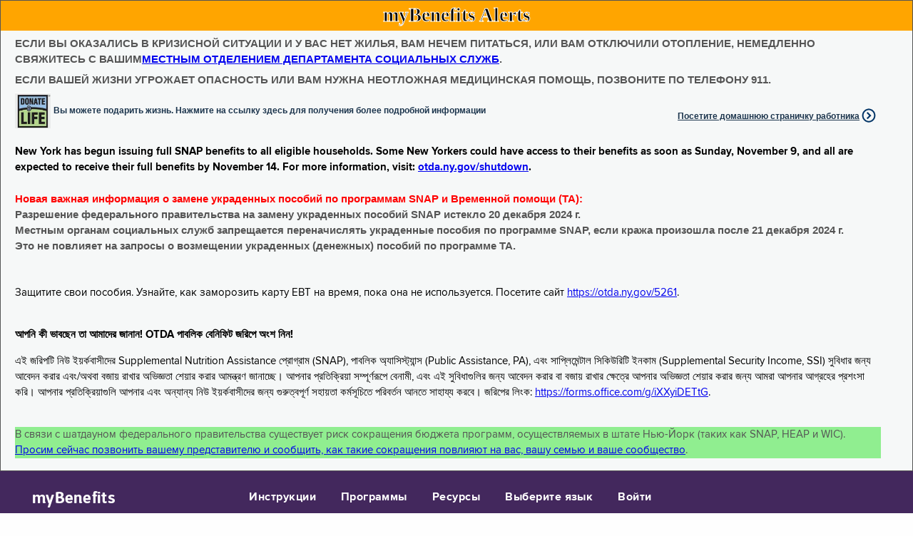

--- FILE ---
content_type: text/html;charset=utf-8
request_url: https://www.mybenefits.ny.gov/mybenefits/HomePage!RU.nysmybw;jsessionid=uezJ64IFyU2bHy-IvU1QrlnsKutCri35dSXOQ75M.HC_PROD_981_MyBenefits_VM1:OTDA_MyBenefits_eApplication_JVM_VM1
body_size: 35798
content:
<!DOCTYPE HTML>
<html>
	<head>
		 
<meta http-equiv="X-UA-Compatible" content="IE=Edge,chrome=1">
<meta name="viewport" content="width=device-width">









































				



<title>myBenefits</title>
 






<script type="text/javascript" src="/mybenefits/ruxitagentjs_ICA7NVfqrux_10323250822043923.js" data-dtconfig="app=f271ba8951bb37de|cuc=c55jnn85|agentId=d425ddfb5da4dea4|owasp=1|mel=100000|featureHash=ICA7NVfqrux|dpvc=1|lastModification=1761318332842|tp=500,50,0|rdnt=1|uxrgce=1|srbbv=2|agentUri=/mybenefits/ruxitagentjs_ICA7NVfqrux_10323250822043923.js|reportUrl=/mybenefits/rb_ff8821ed-3c09-41dd-ad29-f1af6647ca98|rid=RID_1212885259|rpid=2127598907|domain=ny.gov"></script><link href = "/mybenefits/js/jquery/css/mYBWjQueryTheme/jquery-ui-1.9.2.custom.min.css;jsessionid=TVqiVf_7i8l807XI8uL6RhH01xtAC0ohj5B69wPD.HC_PROD_981_MyBenefits_VM1:OTDA_MyBenefits_eApplication_JVM_VM1" REL="stylesheet" TYPE="text/css" media="all"/>


<link href = "/mybenefits/css/foundation.css;jsessionid=TVqiVf_7i8l807XI8uL6RhH01xtAC0ohj5B69wPD.HC_PROD_981_MyBenefits_VM1:OTDA_MyBenefits_eApplication_JVM_VM1" REL="stylesheet" TYPE="text/css" media="all"/>
<link href = "/mybenefits/css/health-and-human-services.css;jsessionid=TVqiVf_7i8l807XI8uL6RhH01xtAC0ohj5B69wPD.HC_PROD_981_MyBenefits_VM1:OTDA_MyBenefits_eApplication_JVM_VM1" REL="stylesheet" TYPE="text/css" media="all"/>
<link href = "/mybenefits/css/nys-global-nav-fonts.css;jsessionid=TVqiVf_7i8l807XI8uL6RhH01xtAC0ohj5B69wPD.HC_PROD_981_MyBenefits_VM1:OTDA_MyBenefits_eApplication_JVM_VM1" REL="stylesheet" TYPE="text/css" media="all"/>
<link href = "/mybenefits/css/nys-global-nav.css;jsessionid=TVqiVf_7i8l807XI8uL6RhH01xtAC0ohj5B69wPD.HC_PROD_981_MyBenefits_VM1:OTDA_MyBenefits_eApplication_JVM_VM1" REL="stylesheet" TYPE="text/css" media="all"/>
<link href = "/mybenefits/css/myb-home.css;jsessionid=TVqiVf_7i8l807XI8uL6RhH01xtAC0ohj5B69wPD.HC_PROD_981_MyBenefits_VM1:OTDA_MyBenefits_eApplication_JVM_VM1" REL="stylesheet" TYPE="text/css" media="all"/>

<script src="/mybenefits/js/jquery/jquery-3.7.1.min.js;jsessionid=TVqiVf_7i8l807XI8uL6RhH01xtAC0ohj5B69wPD.HC_PROD_981_MyBenefits_VM1:OTDA_MyBenefits_eApplication_JVM_VM1"></script>
<script src="/mybenefits/js/foundation.min.js;jsessionid=TVqiVf_7i8l807XI8uL6RhH01xtAC0ohj5B69wPD.HC_PROD_981_MyBenefits_VM1:OTDA_MyBenefits_eApplication_JVM_VM1"></script>	
<script src="/mybenefits/js/globalValidator.js;jsessionid=TVqiVf_7i8l807XI8uL6RhH01xtAC0ohj5B69wPD.HC_PROD_981_MyBenefits_VM1:OTDA_MyBenefits_eApplication_JVM_VM1"></script>
<script type="text/javascript" src="/mybenefits/js/DisableEnterKey.js;jsessionid=TVqiVf_7i8l807XI8uL6RhH01xtAC0ohj5B69wPD.HC_PROD_981_MyBenefits_VM1:OTDA_MyBenefits_eApplication_JVM_VM1"></script>






		<script type="text/javascript">
		
			$(document).ready(function(){
				var scripting = "N";
				var resolution = $(screen).attr("width")+"X"+$(screen).attr("height");
				if(document.body){
					scripting = "Y";
				}
				$.post(
			          '/mybenefits/HomePage_audit.nysmybw;jsessionid=TVqiVf_7i8l807XI8uL6RhH01xtAC0ohj5B69wPD.HC_PROD_981_MyBenefits_VM1:OTDA_MyBenefits_eApplication_JVM_VM1',
			          {'audit.browser' : $(navigator).attr("appName"),
			          'audit.browserVersion': $(navigator).attr("appVersion"),
			          'audit.colorDepth': $(screen).attr("colorDepth"),
			          'audit.resolution' : resolution,
			          'audit.browserCodeName':$(navigator).attr("appCodeName"),
			          'audit.platform': $(navigator).attr("platform"),
			          'audit.javaScriptSupport': scripting
			          });
		 	});
		 	
		</script>		
			
		
		<script src="/mybenefits/js/HomePageHeader.js;jsessionid=TVqiVf_7i8l807XI8uL6RhH01xtAC0ohj5B69wPD.HC_PROD_981_MyBenefits_VM1:OTDA_MyBenefits_eApplication_JVM_VM1"></script>

</head>
	<body>
	
			<!-- This loads NYS Header -->

<div id="nygov-universal-navigation" class="nygov-universal-container" data-iframe="true" data-updated="2024-08-26 12:00">
  <script type="text/javascript">
    var _NY = {
      HOST: "static-assets.ny.gov",
      BASE_HOST: "www.ny.gov", // Deprecated
      hideSettings: true, // Deprecated
      hideSearch: true,
      showLanguageHeader: false,
      showLanguageFooter: false,
    };
    (function (document, bundle, head) {
        head = document.getElementsByTagName('head')[0];
        bundle = document.createElement('script');
        bundle.type = 'text/javascript';
        bundle.async = true;
        bundle.src = "//static-assets.ny.gov/sites/all/widgets/universal-navigation/js/dist/global-nav-bundle.js";
        head.appendChild(bundle);
    }(document));
  </script>
</div>
	
	
	<!-- Google Tag Manager -->
	<noscript>
		<iframe src="//www.googletagmanager.com/ns.html?id=GTM-5F3XZT"
			height="0" width="0" style="display: none; visibility: hidden">
		</iframe>
	</noscript>
	<script>
		(function(w, d, s, l, i) {
			w[l] = w[l] || [];
			w[l].push({
				'gtm.start' : new Date().getTime(),
				event : 'gtm.js'
			});
			var f = d.getElementsByTagName(s)[0], j = d.createElement(s), dl = l != 'dataLayer' ? '&l='
					+ l
					: '';
			j.async = true;
			j.src = '//www.googletagmanager.com/gtm.js?id=' + i + dl;
			f.parentNode.insertBefore(j, f);
		})(window, document, 'script', 'dataLayer', 'GTM-5F3XZT');
	</script>
	<!-- End Google Tag Manager -->
	














<div id="homePageAlertBannerMainDiv">
	<div id="homePageAlertBannerTitleDiv">myBenefits Alerts</div>
	<div id="homePageAlertBannerTextContainerDiv">
		<span class="homePageAlertBannerTextSpan">ЕСЛИ ВЫ ОКАЗАЛИСЬ В КРИЗИСНОЙ СИТУАЦИИ И У ВАС НЕТ ЖИЛЬЯ, ВАМ НЕЧЕМ ПИТАТЬСЯ, ИЛИ ВАМ ОТКЛЮЧИЛИ ОТОПЛЕНИЕ, НЕМЕДЛЕННО СВЯЖИТЕСЬ С ВАШИМ<a href="https://otda.ny.gov/workingfamilies/dss.asp">МЕСТНЫМ ОТДЕЛЕНИЕМ ДЕПАРТАМЕНТА СОЦИАЛЬНЫХ СЛУЖБ</a>.</span><br><br>
		<span class="homePageAlertBannerTextSpan">ЕСЛИ ВАШЕЙ ЖИЗНИ УГРОЖАЕТ ОПАСНОСТЬ ИЛИ ВАМ НУЖНА НЕОТЛОЖНАЯ МЕДИЦИНСКАЯ ПОМОЩЬ, ПОЗВОНИТЕ ПО ТЕЛЕФОНУ 911.</span>
		<br>		
	   <span class="homePageAlertBannerTextSpan">
	   	  <div class="myb-worker-footer-left"> 
			  <div id="donateLifeLink" onclick="window.location.href='https://donatelife.ny.gov/ref/OTDARegister';">
				<img id="donateLifeImage" src="/mybenefits/images/homepage/DonateLife.png;jsessionid=TVqiVf_7i8l807XI8uL6RhH01xtAC0ohj5B69wPD.HC_PROD_981_MyBenefits_VM1:OTDA_MyBenefits_eApplication_JVM_VM1" alt="Pre Screening">
				<a href="https://donatelife.ny.gov/ref/OTDARegister">Вы можете подарить жизнь. Нажмите на ссылку здесь для получения более подробной информации</a>
			  </div>
	      </div>
	      <div class="myb-worker-footer-right">
	         <a href="/mybenefits/secure/WorkerLoginPage!redirectWorkerPage.nysmybw;jsessionid=TVqiVf_7i8l807XI8uL6RhH01xtAC0ohj5B69wPD.HC_PROD_981_MyBenefits_VM1:OTDA_MyBenefits_eApplication_JVM_VM1" target="_self" >Посетите домашнюю страничку работника</a>
	      </div>
	   </span>
	  
		
		<br><br>
		
		<span class="homePageAlertBannerTextSpan"><p style="color:black;"><strong>New York has begun issuing full SNAP benefits to all eligible households. Some New Yorkers could have access to their benefits as soon as Sunday, November 9, and all are expected to receive their full benefits by November 14. For more information, visit: <a target="_blank" href="https://otda.ny.gov/snap-benefits-shutdown.asp">otda.ny.gov/shutdown</a>.</strong></p></span>
		
		<span class="homePageAlertBannerTextSpan"><span style="color: red"><b>Новая важная информация о замене украденных пособий по программам SNAP и Временной помощи (TA):</b></span><br>
<span>Разрешение федерального правительства на замену украденных пособий SNAP истекло 20 декабря 2024 г.<br>
Местным органам социальных служб запрещается переначислять украденные пособия по программе SNAP, если кража произошла после 21 декабря 2024 г.<br>
Это не повлияет на запросы о возмещении украденных (денежных) пособий по программе ТА.</span> <br><br>
</span>
		
		<span class="homePageAlertBannerTextSpan"><p style="color:black;">Защитите свои пособия. Узнайте, как заморозить карту EBT на время, пока она не используется. Посетите сайт <a target=_blank href="https://otda.ny.gov/programs/publications/5261.pdf">https://otda.ny.gov/5261</a>.</p></span>
		
		<span class="homePageAlertBannerTextSpan"><p style="color:black;"><strong>আপনি কী ভাবছেন তা আমাদের জানান!  OTDA পাবলিক বেনিফিট জরিপে অংশ নিন!</strong></p><p style="color:black;">এই জরিপটি নিউ ইয়র্কবাসীদের Supplemental Nutrition Assistance প্রোগ্রাম (SNAP), পাবলিক অ্যাসিস্ট্যান্স (Public Assistance, PA), এবং সাপ্লিমেন্টাল সিকিউরিটি ইনকাম (Supplemental Security Income, SSI) সুবিধার জন্য আবেদন করার এবং/অথবা বজায় রাখার অভিজ্ঞতা শেয়ার করার আমন্ত্রণ জানাচ্ছে।  আপনার প্রতিক্রিয়া সম্পূর্ণরূপে বেনামী, এবং এই সুবিধাগুলির জন্য আবেদন করার বা বজায় রাখার ক্ষেত্রে আপনার অভিজ্ঞতা শেয়ার করার জন্য আমরা আপনার আগ্রহের প্রশংসা করি।  আপনার প্রতিক্রিয়াগুলি আপনার এবং অন্যান্য নিউ ইয়র্কবাসীদের জন্য গুরুত্বপূর্ণ সহায়তা কর্মসূচিতে পরিবর্তন আনতে সাহায্য করবে।  জরিপের লিংক: <a target="_blank" href="https://forms.office.com/g/iXXyiDETtG">https://forms.office.com/g/iXXyiDETtG</a>.</p>
</span>
		
		<span class="homePageAlertBannerTextSpan"><p style="background-color: lightgreen;">В связи с шатдауном федерального правительства существует риск сокращения бюджета программ, осуществляемых в штате Нью-Йорк (таких как SNAP, HEAP и WIC). <a target="_blank" href="https://www.house.gov/representatives/find-your-representative">Просим сейчас позвонить вашему представителю и сообщить, как такие сокращения повлияют на вас, вашу семью и ваше сообщество</a>.</p></span>
				
	</div>	
</div>	
	
		<div class="nys-global-header horizontal unstacked ">
			<div class="nav-toggle">
				<a href="#" role="button" id="nys-menu-control">Navigation menu</a>
			</div>
			<h1><a href="begin"><span>myBenefits</span></a></h1>
			<ul id="nys-global-nav">
				  <li>
					<a href="javascript:void(0)" onclick="return divsubmit('instructions');">Инструкции</a>
				</li> 
				<li>
					<a href="javascript:void(0)" onclick="return divsubmit('programs');">Программы</a>
				</li>
				<li>
					<a href="javascript:void(0)" onclick="return divsubmit('resources');">Ресурсы</a>
				</li>
				<li>
					<a href="#">Выберите язык</a>
					

<ul>
	<li>
		<a href="/mybenefits/HomePage!EN.nysmybw;jsessionid=TVqiVf_7i8l807XI8uL6RhH01xtAC0ohj5B69wPD.HC_PROD_981_MyBenefits_VM1:OTDA_MyBenefits_eApplication_JVM_VM1" target="_self">English</a>
	</li>
	<li>
		<a href="/mybenefits/HomePage!ES.nysmybw;jsessionid=TVqiVf_7i8l807XI8uL6RhH01xtAC0ohj5B69wPD.HC_PROD_981_MyBenefits_VM1:OTDA_MyBenefits_eApplication_JVM_VM1" target="_self">Español (Spanish)</a>
	</li>
	<li>
		<a href="/mybenefits/HomePage!AR.nysmybw;jsessionid=TVqiVf_7i8l807XI8uL6RhH01xtAC0ohj5B69wPD.HC_PROD_981_MyBenefits_VM1:OTDA_MyBenefits_eApplication_JVM_VM1" target="_self">العربية  (Arabic)</a>
	</li>
	<li>
		<a href="/mybenefits/HomePage!ZH.nysmybw;jsessionid=TVqiVf_7i8l807XI8uL6RhH01xtAC0ohj5B69wPD.HC_PROD_981_MyBenefits_VM1:OTDA_MyBenefits_eApplication_JVM_VM1" target="_self">中文 (Chinese)</a>
	</li>
	<li>
		<a href="/mybenefits/HomePage!RU.nysmybw;jsessionid=TVqiVf_7i8l807XI8uL6RhH01xtAC0ohj5B69wPD.HC_PROD_981_MyBenefits_VM1:OTDA_MyBenefits_eApplication_JVM_VM1" target="_self">русский (Russian)</a>
	</li>
	<li>
		<a href="/mybenefits/HomePage!HT.nysmybw;jsessionid=TVqiVf_7i8l807XI8uL6RhH01xtAC0ohj5B69wPD.HC_PROD_981_MyBenefits_VM1:OTDA_MyBenefits_eApplication_JVM_VM1" target="_self">Kreyòl Ayisyen (Haitian-Creole)</a>
	</li>
	<li>
		<a href="/mybenefits/HomePage!KO.nysmybw;jsessionid=TVqiVf_7i8l807XI8uL6RhH01xtAC0ohj5B69wPD.HC_PROD_981_MyBenefits_VM1:OTDA_MyBenefits_eApplication_JVM_VM1" target="_self">한국어 (Korean)</a>
	</li>
	<li>
		<a href="/mybenefits/HomePage!IT.nysmybw;jsessionid=TVqiVf_7i8l807XI8uL6RhH01xtAC0ohj5B69wPD.HC_PROD_981_MyBenefits_VM1:OTDA_MyBenefits_eApplication_JVM_VM1" target="_self">Italiano (Italian)</a>
	</li>
	<li>
		<a href="/mybenefits/HomePage!BE.nysmybw;jsessionid=TVqiVf_7i8l807XI8uL6RhH01xtAC0ohj5B69wPD.HC_PROD_981_MyBenefits_VM1:OTDA_MyBenefits_eApplication_JVM_VM1" target="_self">বাংলা  (Bengali)</a>
	</li>
	<li>
		<a href="/mybenefits/HomePage!JI.nysmybw;jsessionid=TVqiVf_7i8l807XI8uL6RhH01xtAC0ohj5B69wPD.HC_PROD_981_MyBenefits_VM1:OTDA_MyBenefits_eApplication_JVM_VM1" target="_self">אידיש (Yiddish)</a>
	</li>
	<li>
		<a href="/mybenefits/HomePage!PL.nysmybw;jsessionid=TVqiVf_7i8l807XI8uL6RhH01xtAC0ohj5B69wPD.HC_PROD_981_MyBenefits_VM1:OTDA_MyBenefits_eApplication_JVM_VM1" target="_self">Polski (Polish)</a>
	</li>
	</li>
	<li>
		<a href="/mybenefits/HomePage!FR.nysmybw;jsessionid=TVqiVf_7i8l807XI8uL6RhH01xtAC0ohj5B69wPD.HC_PROD_981_MyBenefits_VM1:OTDA_MyBenefits_eApplication_JVM_VM1" target="_self">Français (French)</a>
	</li>
	</li>
	<li>
		<a href="/mybenefits/HomePage!UR.nysmybw;jsessionid=TVqiVf_7i8l807XI8uL6RhH01xtAC0ohj5B69wPD.HC_PROD_981_MyBenefits_VM1:OTDA_MyBenefits_eApplication_JVM_VM1" target="_self">اردو (Urdu)</a>
	</li>		
	<li>
		<a href="https://otda.ny.gov/language/access/">Бесплатная переводческая помощь</a>
	</li>
</ul>
				</li>
				
								
				<li id="signIn">
					<a href="/mybenefits/secure/PublicLogin!redirectToPublicPage.nysmybw;jsessionid=TVqiVf_7i8l807XI8uL6RhH01xtAC0ohj5B69wPD.HC_PROD_981_MyBenefits_VM1:OTDA_MyBenefits_eApplication_JVM_VM1" >Войти</a>
				</li>
				
			</ul>
		</div>	



<form id="HomePage" name="HomePage" action="/mybenefits/HomePage.nysmybw;jsessionid=TVqiVf_7i8l807XI8uL6RhH01xtAC0ohj5B69wPD.HC_PROD_981_MyBenefits_VM1:OTDA_MyBenefits_eApplication_JVM_VM1" method="post" novalidate="novalidate">


















<input type="hidden" name="" value="/mybenefits/HomePage!EN.nysmybw;jsessionid=TVqiVf_7i8l807XI8uL6RhH01xtAC0ohj5B69wPD.HC_PROD_981_MyBenefits_VM1:OTDA_MyBenefits_eApplication_JVM_VM1" id="enURLValue"/>
<input type="hidden" name="" value="/mybenefits/HomePage!ES.nysmybw;jsessionid=TVqiVf_7i8l807XI8uL6RhH01xtAC0ohj5B69wPD.HC_PROD_981_MyBenefits_VM1:OTDA_MyBenefits_eApplication_JVM_VM1" id="esURLValue"/>
<input type="hidden" name="" value="/mybenefits/HomePage!AR.nysmybw;jsessionid=TVqiVf_7i8l807XI8uL6RhH01xtAC0ohj5B69wPD.HC_PROD_981_MyBenefits_VM1:OTDA_MyBenefits_eApplication_JVM_VM1" id="arURLValue"/>
<input type="hidden" name="" value="/mybenefits/HomePage!ZH.nysmybw;jsessionid=TVqiVf_7i8l807XI8uL6RhH01xtAC0ohj5B69wPD.HC_PROD_981_MyBenefits_VM1:OTDA_MyBenefits_eApplication_JVM_VM1" id="zhURLValue"/>
<input type="hidden" name="" value="/mybenefits/HomePage!RU.nysmybw;jsessionid=TVqiVf_7i8l807XI8uL6RhH01xtAC0ohj5B69wPD.HC_PROD_981_MyBenefits_VM1:OTDA_MyBenefits_eApplication_JVM_VM1" id="ruURLValue"/>
<input type="hidden" name="" value="/mybenefits/HomePage!HT.nysmybw;jsessionid=TVqiVf_7i8l807XI8uL6RhH01xtAC0ohj5B69wPD.HC_PROD_981_MyBenefits_VM1:OTDA_MyBenefits_eApplication_JVM_VM1" id="htURLValue"/>
<input type="hidden" name="" value="/mybenefits/HomePage!KO.nysmybw;jsessionid=TVqiVf_7i8l807XI8uL6RhH01xtAC0ohj5B69wPD.HC_PROD_981_MyBenefits_VM1:OTDA_MyBenefits_eApplication_JVM_VM1" id="koURLValue"/>
<input type="hidden" name="" value="/mybenefits/HomePage!BE.nysmybw;jsessionid=TVqiVf_7i8l807XI8uL6RhH01xtAC0ohj5B69wPD.HC_PROD_981_MyBenefits_VM1:OTDA_MyBenefits_eApplication_JVM_VM1" id="beURLValue"/>
<input type="hidden" name="" value="/mybenefits/HomePage!JI.nysmybw;jsessionid=TVqiVf_7i8l807XI8uL6RhH01xtAC0ohj5B69wPD.HC_PROD_981_MyBenefits_VM1:OTDA_MyBenefits_eApplication_JVM_VM1" id="jiURLValue"/>
<input type="hidden" name="" value="/mybenefits/HomePage!IT.nysmybw;jsessionid=TVqiVf_7i8l807XI8uL6RhH01xtAC0ohj5B69wPD.HC_PROD_981_MyBenefits_VM1:OTDA_MyBenefits_eApplication_JVM_VM1" id="itURLValue"/>
<input type="hidden" name="" value="/mybenefits/HomePage!PL.nysmybw;jsessionid=TVqiVf_7i8l807XI8uL6RhH01xtAC0ohj5B69wPD.HC_PROD_981_MyBenefits_VM1:OTDA_MyBenefits_eApplication_JVM_VM1" id="plURLValue"/>
<input type="hidden" name="" value="/mybenefits/HomePage!FR.nysmybw;jsessionid=TVqiVf_7i8l807XI8uL6RhH01xtAC0ohj5B69wPD.HC_PROD_981_MyBenefits_VM1:OTDA_MyBenefits_eApplication_JVM_VM1" id="frURLValue"/>
<input type="hidden" name="" value="/mybenefits/HomePage!UR.nysmybw;jsessionid=TVqiVf_7i8l807XI8uL6RhH01xtAC0ohj5B69wPD.HC_PROD_981_MyBenefits_VM1:OTDA_MyBenefits_eApplication_JVM_VM1" id="urURLValue"/>


	<input type="hidden" name="actionParam" value="" id="actionParam"/>
	<input type="hidden" name="currentLanguage" value="ru" id="HomePage_currentLanguage"/>
	<input type="hidden" id="stheHome" value="Y"/>
	<style>.errorTableClient {display:none;}</style>


</form>



		<div class="myb-global-date">
			<p>
					
			  
		понедельник, 10 ноября 2025 г.
			  
			</p>
		</div>
	<div class="myb-home-page">
		
	  
	   <div class="myb-container-cards" data-equalizer="step0" data-equalize-on-stack="true">
	   		<div class="columns" data-equalizer="step1" data-equalizer-watch="step0"  data-equalize-on-stack="true">
	   			<div class="row small-up-1 medium-up-2 large-up-4" data-equalizer="step2" data-equalize-on-stack="true">
		         		         
		         <div class="columns">
		            <div class="card cursorPointer" data-equalizer-watch="step2" onclick="window.location.href='/mybenefits/secure/PublicLogin!redirectToPublicPage.nysmybw;jsessionid=TVqiVf_7i8l807XI8uL6RhH01xtAC0ohj5B69wPD.HC_PROD_981_MyBenefits_VM1:OTDA_MyBenefits_eApplication_JVM_VM1';">
		               <div class="myb-card-image">
		                  <span class="title">Возвращающийся пользователь</span>
		                  <a href="/mybenefits/secure/PublicLogin!redirectToPublicPage.nysmybw;jsessionid=TVqiVf_7i8l807XI8uL6RhH01xtAC0ohj5B69wPD.HC_PROD_981_MyBenefits_VM1:OTDA_MyBenefits_eApplication_JVM_VM1" target="_self">
		                 	 <img src="/mybenefits/images/homepage/Returning-User.jpg;jsessionid=TVqiVf_7i8l807XI8uL6RhH01xtAC0ohj5B69wPD.HC_PROD_981_MyBenefits_VM1:OTDA_MyBenefits_eApplication_JVM_VM1" alt="Returning Users">
		                  </a>
		               </div>
		               <div class="myb-card-header">
		               	<p>
							<a href="/mybenefits/secure/PublicLogin!redirectToPublicPage.nysmybw;jsessionid=TVqiVf_7i8l807XI8uL6RhH01xtAC0ohj5B69wPD.HC_PROD_981_MyBenefits_VM1:OTDA_MyBenefits_eApplication_JVM_VM1" target="_self">
							 	Войти
							</a>
						</p>
		               </div>
		               <div class="myb-card-content" data-equalizer-watch="step1">
		               
		               	  <p>Подать заявку прямо сейчас&nbsp;HEAP</p>
		               
		                  <p>Подать заявку прямо сейчас&nbsp;SNAP</p>
		                  <p>Подать заявку на получение льгот по программам Общественной помощи (PA)</p>
		                  <p>Продолжать заполнение заявления</p>
		                  <p>Отследить статус заявления</p>
		                  <p>Переоформление на <br>получение льгот </p>
		                  <p>Сообщить об изменениях</p>
		                  <p>Ознакомиться с <br>деталями дела </p>
		                  <p>Представить подтверждающие документы</p>
		                  <p>Запросить возмещение средств пособия</p>
		               </div>
		               <div class="myb-card-footer">
						 <span class="icon icon-right_carat"></span>
		                  <a href="/mybenefits/secure/PublicLogin!redirectToPublicPage.nysmybw;jsessionid=TVqiVf_7i8l807XI8uL6RhH01xtAC0ohj5B69wPD.HC_PROD_981_MyBenefits_VM1:OTDA_MyBenefits_eApplication_JVM_VM1" target="_self">
		                  	Войти в свою учетную запись
		                  </a>
		               </div>
		            </div>
		         </div>
		         <div class="columns">
		            <div class="card cursorPointer" data-equalizer-watch="step2" onclick="window.location.href='/mybenefits/newAccountLandingPage.nysmybw;jsessionid=TVqiVf_7i8l807XI8uL6RhH01xtAC0ohj5B69wPD.HC_PROD_981_MyBenefits_VM1:OTDA_MyBenefits_eApplication_JVM_VM1';">
		               <div class="myb-card-image">
		                  <span class="title">Новые пользователи</span>
		                   <a href="/mybenefits/newAccountLandingPage.nysmybw;jsessionid=TVqiVf_7i8l807XI8uL6RhH01xtAC0ohj5B69wPD.HC_PROD_981_MyBenefits_VM1:OTDA_MyBenefits_eApplication_JVM_VM1" target="_self">
		                  	 <img src="/mybenefits/images/homepage/New-Users.jpg;jsessionid=TVqiVf_7i8l807XI8uL6RhH01xtAC0ohj5B69wPD.HC_PROD_981_MyBenefits_VM1:OTDA_MyBenefits_eApplication_JVM_VM1" alt="New Users">
		                  	</a>
						</div>
		               <div class="myb-card-header">
						<p>
							<a href="/mybenefits/newAccountLandingPage.nysmybw;jsessionid=TVqiVf_7i8l807XI8uL6RhH01xtAC0ohj5B69wPD.HC_PROD_981_MyBenefits_VM1:OTDA_MyBenefits_eApplication_JVM_VM1" target="_self">
		                  		Подписаться
							</a>
						</p>
		               </div>
		               <div class="myb-card-content" data-equalizer-watch="step1">
		               <p>СОЗДАТЬ НОВУЮ УЧЕТНУЮ ЗАПИСЬ NY.GOV</p> 
		               <p>СОЗДАТЬ ГОСТЕВУЮ УЧЕТНУЮ ЗАПИСЬ ДЛЯ ПОЛУЧЕНИЯ SNAP</p> 		                
		               </div>
		               <div class="myb-card-footer">
						 <span class="icon icon-right_carat"></span>
						 <a href="/mybenefits/newAccountLandingPage.nysmybw;jsessionid=TVqiVf_7i8l807XI8uL6RhH01xtAC0ohj5B69wPD.HC_PROD_981_MyBenefits_VM1:OTDA_MyBenefits_eApplication_JVM_VM1" target="_self">
		                   	Создать новую учетную запись
		                 </a>
		               </div>
		            </div>
		         </div>
		         <div class="columns">
		            <div class="card cursorPointer" data-equalizer-watch="step2" onclick="openPopupWindow('https://www.ebtedge.com/gov/portal/PortalHome.do','_blank','')">
		               <div class="myb-card-image">
		                  <span class="title">Баланс на счете ЕВТ</span>
		                  <img src="/mybenefits/images/homepage/EBT.jpg;jsessionid=TVqiVf_7i8l807XI8uL6RhH01xtAC0ohj5B69wPD.HC_PROD_981_MyBenefits_VM1:OTDA_MyBenefits_eApplication_JVM_VM1" alt="EBT Balance">
		               </div>
		               <div class="myb-card-header">
		               	<p>
							<a onclick="openPopupWindow('https://www.ebtedge.com/gov/portal/PortalHome.do','_blank','')">
								Проверить баланс на счете ЕВТ
							</a>
						</p>
		               </div>
		               <div class="myb-card-content" data-equalizer-watch="step1">
		                  <p>Счет SNAP и денежный счет</p>
		                  <p>Информация о финансовых    операциях</p>
		                  <p>Поменять пароль</p>
		                  <p>Сообщить о том, что карта утеряна или повреждена</p>
		               </div>
		               <div class="myb-card-footer">
					   <span class="icon icon-right_carat"></span>
					   <a onclick="openPopupWindow('https://www.ebtedge.com/gov/portal/PortalHome.do','_blank','')">
		                 	Проверить баланс
		                </a>
		               </div>
		            </div>
		         </div>
		         <div class="columns">
		            <div class="card cursorPointer" data-equalizer-watch="step2" onclick="window.location.href='/screening?lang=ru';">
		               <div class="myb-card-image">
		                  <span class="title">Имею ли я право на участие?</span>
		                  <a onclick="window.location.href='/screening?lang=ru';">
		                  	<img src="/mybenefits/images/homepage/Prescreen-Eligibility.jpg;jsessionid=TVqiVf_7i8l807XI8uL6RhH01xtAC0ohj5B69wPD.HC_PROD_981_MyBenefits_VM1:OTDA_MyBenefits_eApplication_JVM_VM1" alt="Pre Screening">
		                  </a>
		               </div>
		               <div class="myb-card-header">
						<p>
		                  <a onclick="window.location.href='/screening?lang=ru';">
		                  	Проверьте, имеете ли вы право на участие в других программах
		                  </a>
						</p>
		               </div>
		               <div class="myb-card-content" data-equalizer-watch="step1">
		               
		               	  <p>HEAP</p>
		               
		                  <p>SNAP</p>	                  
		                  <p>Программы помощи</p>
		                  <p>Медицинское страхование</p>
		                  <p>Налоговые льготы</p>
		               </div>
		               <div class="myb-card-footer">
					    <span class="icon icon-right_carat"></span>
		                  <a onclick="window.location.href='/screening?lang=ru';">
		                 	 ПРОВЕРЬТЕ, ИМЕЕТЕ ЛИ ВЫ ПРАВО
		                  </a>
		               </div>
		            </div>
		         </div>		         
		      </div>
	   		</div>
	   		</div>
	   	</div>
	   			   	     	   
	



<div class="nys-global-footer">
	<div class="footer-container nys-global-footer-cols-5">
		<h3>myBenefits</h3>
		<div class="footer-col">
			<h4>Программы</h4>
			<ul>
				<li>
					<a target="_blank" href="http://otda.ny.gov/programs/snap/">SNAP</a>
				</li>
				<li>
					<a target="_blank" href="http://otda.ny.gov/programs/nutrition/">Обучение правильному питанию</a>
				</li>
				<li>
					<a target="_blank" href="http://otda.ny.gov/programs/temporary-assistance/">Программа предоставления временной помощи (Temporary Assistance)</a>
				</li>
				<li>
					<a target="_blank" href="http://otda.ny.gov/programs/heap/">HEAP</a>
				</li>
				<li>
					<a target="_blank" href="http://www.health.ny.gov/prevention/nutrition/wic/">Программа WIC</a>
				</li>
				<li>
					<a target="_blank" href="https://hs.ocfs.ny.gov/CCAPeligibility/">Помощь в уходе за детьми</a>
				</li>								
				<li>
					<a target="_blank" href="http://otda.ny.gov/workingfamilies/schoollunch.asp">Программа предоставления школьных обедов (School Meals)</a>
				</li>
				<li>
					<a target="_blank" href="https://hungersolutionsny.org/get-food-help-0/summer-meals-ny/">Программа летнего питания</a>
				</li>
				<li>
					<a target="_blank" href="http://otda.ny.gov/programs/ssp/">Дополнительное пособие SSI штата Нью-Йорк</a>
				</li>
				<li>
					<a target="_blank" href="http://veterans.ny.gov/">Отдел по деламветеранов вооруженныхсил</a>
				</li>
			</ul>
		</div>
		<div class="footer-col">
			<h4>Медицинская страховка</h4>
			<ul>
				<li>
					<a target="_blank" href="http://www.health.ny.gov/health_care/medicaid/">Medicaid</a>
				</li>
				<li>
					<a target="_blank" href="http://www.health.ny.gov/health_care/child_health_plus/">Программа Child Health Plus (CHP)</a>
				</li>
				<li>
					<a target="_blank" href="http://www.health.ny.gov/health_care/epic/index.htm">EPIC</a>
				</li>
				<li>
					<a target="_blank" href=" http://info.nystateofhealth.ny.gov/Russian ">NY State of Health </a>
				</li>
			</ul>
		</div>
		<div class="footer-col">
			<h4>Налоговые льготы</h4>
			<ul>
				<li>
					<a target="_blank" href="https://www.tax.ny.gov/pit/credits/earned_income_credit.htm">Трудовой доход</a>
				</li>
				<li>
					<a target="_blank" href="https://www.tax.ny.gov/pit/credits/child_and_dependent_care_credit.htm">Услуги по уходу за детьми/лицами на иждивении</a>
				</li>
				<li>
					<a target="_blank" href="https://www.tax.ny.gov/pit/credits/nceic.htm">Программа «Родитель без права опеки» (Noncustodial Parent)</a>
				</li>
			</ul>
		</div>
		<div class="footer-col">
			<h4>Legal</h4>
			<ul>
				<li>
					<a href="http://otda.ny.gov/accessibility.asp" target="_blank">Accessibility</a>
				</li>
				<li>
					<a href="http://www.otda.ny.gov/main/privacypolicy.asp" target="_blank">Privacy Policy</a>
				</li>
				<li>
					<a href="http://www.otda.ny.gov/disclaimer.asp" target="_blank">Disclaimer</a>
				</li>
				<li>
					<a href="http://otda.ny.gov/ada-notice.asp" target="_blank">Reasonable Accommodation </a>
				</li>
				<li>
					<a href="https://otda.ny.gov/legal/FOIL/" target="_blank">Freedom of Information Law (FOIL)</a>
				</li>
				<li>
					<a href="http://otda.ny.gov/contact.asp" target="_blank">Contact Us</a>
				</li>
			</ul>
		</div>
		<div class="footer-col">
			<h4>Выберите язык</h4>
			

<ul>
	<li>
		<a href="/mybenefits/HomePage!EN.nysmybw;jsessionid=TVqiVf_7i8l807XI8uL6RhH01xtAC0ohj5B69wPD.HC_PROD_981_MyBenefits_VM1:OTDA_MyBenefits_eApplication_JVM_VM1" target="_self">English</a>
	</li>
	<li>
		<a href="/mybenefits/HomePage!ES.nysmybw;jsessionid=TVqiVf_7i8l807XI8uL6RhH01xtAC0ohj5B69wPD.HC_PROD_981_MyBenefits_VM1:OTDA_MyBenefits_eApplication_JVM_VM1" target="_self">Español (Spanish)</a>
	</li>
	<li>
		<a href="/mybenefits/HomePage!AR.nysmybw;jsessionid=TVqiVf_7i8l807XI8uL6RhH01xtAC0ohj5B69wPD.HC_PROD_981_MyBenefits_VM1:OTDA_MyBenefits_eApplication_JVM_VM1" target="_self">العربية  (Arabic)</a>
	</li>
	<li>
		<a href="/mybenefits/HomePage!ZH.nysmybw;jsessionid=TVqiVf_7i8l807XI8uL6RhH01xtAC0ohj5B69wPD.HC_PROD_981_MyBenefits_VM1:OTDA_MyBenefits_eApplication_JVM_VM1" target="_self">中文 (Chinese)</a>
	</li>
	<li>
		<a href="/mybenefits/HomePage!RU.nysmybw;jsessionid=TVqiVf_7i8l807XI8uL6RhH01xtAC0ohj5B69wPD.HC_PROD_981_MyBenefits_VM1:OTDA_MyBenefits_eApplication_JVM_VM1" target="_self">русский (Russian)</a>
	</li>
	<li>
		<a href="/mybenefits/HomePage!HT.nysmybw;jsessionid=TVqiVf_7i8l807XI8uL6RhH01xtAC0ohj5B69wPD.HC_PROD_981_MyBenefits_VM1:OTDA_MyBenefits_eApplication_JVM_VM1" target="_self">Kreyòl Ayisyen (Haitian-Creole)</a>
	</li>
	<li>
		<a href="/mybenefits/HomePage!KO.nysmybw;jsessionid=TVqiVf_7i8l807XI8uL6RhH01xtAC0ohj5B69wPD.HC_PROD_981_MyBenefits_VM1:OTDA_MyBenefits_eApplication_JVM_VM1" target="_self">한국어 (Korean)</a>
	</li>
	<li>
		<a href="/mybenefits/HomePage!IT.nysmybw;jsessionid=TVqiVf_7i8l807XI8uL6RhH01xtAC0ohj5B69wPD.HC_PROD_981_MyBenefits_VM1:OTDA_MyBenefits_eApplication_JVM_VM1" target="_self">Italiano (Italian)</a>
	</li>
	<li>
		<a href="/mybenefits/HomePage!BE.nysmybw;jsessionid=TVqiVf_7i8l807XI8uL6RhH01xtAC0ohj5B69wPD.HC_PROD_981_MyBenefits_VM1:OTDA_MyBenefits_eApplication_JVM_VM1" target="_self">বাংলা  (Bengali)</a>
	</li>
	<li>
		<a href="/mybenefits/HomePage!JI.nysmybw;jsessionid=TVqiVf_7i8l807XI8uL6RhH01xtAC0ohj5B69wPD.HC_PROD_981_MyBenefits_VM1:OTDA_MyBenefits_eApplication_JVM_VM1" target="_self">אידיש (Yiddish)</a>
	</li>
	<li>
		<a href="/mybenefits/HomePage!PL.nysmybw;jsessionid=TVqiVf_7i8l807XI8uL6RhH01xtAC0ohj5B69wPD.HC_PROD_981_MyBenefits_VM1:OTDA_MyBenefits_eApplication_JVM_VM1" target="_self">Polski (Polish)</a>
	</li>
	</li>
	<li>
		<a href="/mybenefits/HomePage!FR.nysmybw;jsessionid=TVqiVf_7i8l807XI8uL6RhH01xtAC0ohj5B69wPD.HC_PROD_981_MyBenefits_VM1:OTDA_MyBenefits_eApplication_JVM_VM1" target="_self">Français (French)</a>
	</li>
	</li>
	<li>
		<a href="/mybenefits/HomePage!UR.nysmybw;jsessionid=TVqiVf_7i8l807XI8uL6RhH01xtAC0ohj5B69wPD.HC_PROD_981_MyBenefits_VM1:OTDA_MyBenefits_eApplication_JVM_VM1" target="_self">اردو (Urdu)</a>
	</li>		
	<li>
		<a href="https://otda.ny.gov/language/access/">Бесплатная переводческая помощь</a>
	</li>
</ul>
		</div>
	</div>
</div>
<div class="nygov-otda-footer">
	<div class="nygov-otda-container-img">
		<div class="columns row large-12 columns">
		  <img src="/mybenefits/images/otda-logo.png;jsessionid=TVqiVf_7i8l807XI8uL6RhH01xtAC0ohj5B69wPD.HC_PROD_981_MyBenefits_VM1:OTDA_MyBenefits_eApplication_JVM_VM1" alt="otda">
		</div>
	</div> 
	<div class="nygov-otda-container-text">
		<div class="columns row large-12 columns">
			<p>Услуги предоставляются Офисом штата Нью-Йорк по временной помощи и по помощи нетрудоспособным (OTDA):</p>
		</div>
	</div> 
</div> 

<script src="/mybenefits/js/nys-global-nav-header.js;jsessionid=TVqiVf_7i8l807XI8uL6RhH01xtAC0ohj5B69wPD.HC_PROD_981_MyBenefits_VM1:OTDA_MyBenefits_eApplication_JVM_VM1"></script>
<script src="/mybenefits/js/HomePage.js;jsessionid=TVqiVf_7i8l807XI8uL6RhH01xtAC0ohj5B69wPD.HC_PROD_981_MyBenefits_VM1:OTDA_MyBenefits_eApplication_JVM_VM1"></script>

	  <!-- NYS UNAV FOOTER -->
  <div id="nygov-universal-footer" class="nygov-universal-container"></div>
	</body>
</html>

--- FILE ---
content_type: application/javascript
request_url: https://www.mybenefits.ny.gov/mybenefits/js/globalValidator.js;jsessionid=TVqiVf_7i8l807XI8uL6RhH01xtAC0ohj5B69wPD.HC_PROD_981_MyBenefits_VM1:OTDA_MyBenefits_eApplication_JVM_VM1
body_size: 13171
content:
var pageSubmit = false;

$(document).ready(function() {
    handleKeyPress();
	maskDollarAmountByClass("standardMonetaryMasking");
	
});

function maskDollarAmountByClass(target) {

	jQuery('.' + target).each(function() {
	  
		$(this).maskMoney({prefix:'$ ', affixesStay: true, thousands:'', decimal:'.', allowNegative: true, allowZero: true, allowEmpty: true, selectAllOnFocus: true});

	});

}

function setFormActionAndSubmit(frm,actionValue) { 
	if(pageSubmit == false){
		actionValue = trim(actionValue);
		if(actionValue && actionValue.length > 0){
			document.getElementById(frm).action = actionValue;
		}
		unMaskDollarAmounts();
		pageSubmit=true;
		return true;
	} else{
		return false;
	}
}
var globalKeyPressHandled = 'false';
var popUpSubmitInSameLoop = false;
function handleKeyPress(){
	//if (console)
		//console.log("Enabling Enter Key");
	if(globalKeyPressHandled != 'true'){
		popUpSubmitInSameLoop = false;
		$(document).keydown(function(e){
			handleKey(e);
			popUpSubmitInSameLoop = true;
		});
		 globalKeyPressHandled = 'true';
	}
	//if (console)
		//console.log("Enabled Enter Key");
}

function handleKey(e){
	var tag = $(e.srcElement? e.srcElement: e.target);
	var objTagName =  tag.attr("tagName");
	if (pageSubmit == false){
		if(e.which == 32){
			if(objTagName == "A"){
				tag.click();
			} else return true;
		} else if (e.which == 13) {
			if(objTagName == "A"){
				tag.click();
			} else if (objTagName !="TEXTAREA") {
				//if (console)
					//console.log("Enter Key pressed, Unmasking amounts");
				unMaskDollarAmounts();
				handleFormSubmitWithEnterKey(e,tag);
  			} else{
				return true;
			}
		} else{
			return true;
		}
	}
}

function handleFormSubmitWithEnterKey(e,tag){
	var form = document.forms[0];
	var formId = "";
	if(form && form.id && form.id.length > 0)
		formId = form.id;
	if(form){
		if (form.enterKeyActionValue) {
			var actionValue = form.enterKeyActionValue.value;
			setFormActionAndSubmit(formId, actionValue);
		} else {
			setFormActionAndSubmit(formId,'');
		}
		form.submit();
		showWait();
		e.preventDefault();
	} else {
		e.preventDefault();
	}
}

function trim(str, chars) {
	return ltrim(rtrim(str, chars), chars);
}
 
function ltrim(str, chars) {
	chars = chars || "\\s";
	return str.replace(new RegExp("^[" + chars + "]+", "g"), "");
}
 
function rtrim(str, chars) {
	chars = chars || "\\s";
	return str.replace(new RegExp("[" + chars + "]+$", "g"), "");
}

function setFocusOnFirstField(){
	if (document.forms.length > 0)
  	{
	var a = document.forms[0];
	var b = a.length;

	for(i=0;i<b;i++){
		try{
			if(a.elements[i].type != null && a.elements[i].type != "hidden" && a.elements[i].disabled != true && a.elements[i].style.visibility != "hidden" && a.elements[i].style.display != "none"){
				a.elements[i].focus();
				return false;
			}
		}catch(Exception){}  
	}
	}
}

function setFocusonMessages() {
	var errMsgFocusImg = document.getElementById("errMsgImg");	
	try {
		errMsgFocusImg.focus();
		document.getElementById('pageErrorDiv').display = 'block';
		//pauseExecution(500);
	} catch(Exception){
		//alert("Exception in setFocusonMessages:::Exception: " + Exception + ". Message: " + Exception["message"] + ".");
	}  
}

function setActionParamAndSubmit(frmName,param){
	frmName.actionParam.value=param;
}

function setActionParamUsingId(param){
	document.getElementById('actionParam').value=param;
}

function openPopupWindow(theURL, winName, features) {
	var win = window.open(theURL, winName, features);
	try {
		win.focus();
	} catch (Exception) {
		// alert("Exception in openPopupWindow:::Exception: " + Exception + ". Message: " + Exception["message"] + ".");
	}
	return win;
}


//This function will handle cross-browser issue of keyCode
function moveOnMax(field,nextFieldID){
	try{
		if (navigator != null && navigator != undefined) {
			if (navigator.appName == "Microsoft Internet Explorer") {
				if(window.event.keyCode == 9||window.event.keyCode==16 ){
		  			return;
			  	} else if(field.value.length >= field.maxLength){
			    	document.getElementById(nextFieldID).focus();
			  	}
			} else if (navigator.appName == "Netscape") {
				var ev = (field.charCode)? field.charCode: field.which;
				if(ev == 9 || ev == 16){
					return;
				} else if (field.value.length >= field.maxLength){
					document.getElementById(nextFieldID).focus();
				}
			}			
		}  
	} catch(ex){
		//alert("Error: " + ex);
	}		
}

function maskTextField(field) {
	if (field && field.id) {
		document.getElementById(field.id).type = "password";
		//console.log(field.id + " is masked");
	}
}

function unMaskTextField(field) {
	if (field && field.id) {
		document.getElementById(field.id).type = "text";
		//console.log(field.id + " is UnMasked");
	}		
}
function maskTheTextFieldIfMaxLengthReached(field) {
	try{
		if(field && field.value && field.value.length >= field.maxLength){
	    	maskTextField(field);
	  	} 
	} catch(ex){
		//alert("Error: " + ex);
	}	
}
/* This function will display wait message */
function showWait(){
	var	msg = "Please wait...";
	msg = '<center><img src="/mybenefits/images/rotating_arrow.gif" ><h4>' + msg + '</h4></center>';
	$.blockUI({ 
        	message:msg, 
        	theme: true,
        	draggable: false,
        	title:"Processing Request",
        	baseZ:999999,
        	ignoreIfBlocked:true
        });
}

function changeLanguage(whichLanguage) {
	try{
		if (whichLanguage && whichLanguage.length > 0 && document.forms && document.forms.length > 0) {
			if ("EN" == whichLanguage) {
				document.forms[0].action = document.getElementById("enURLValue").value;
				document.forms[0].submit();
			} else if ("ES" == whichLanguage) {
				document.forms[0].action = document.getElementById("esURLValue").value;
				document.forms[0].submit();
			} else if ("AR" == whichLanguage) {
				document.forms[0].action = document.getElementById("arURLValue").value;
				document.forms[0].submit();
			} else if ("ZH" == whichLanguage) {
				document.forms[0].action = document.getElementById("zhURLValue").value;
				document.forms[0].submit();
			} else if ("RU" == whichLanguage) {
				document.forms[0].action = document.getElementById("ruURLValue").value;
				document.forms[0].submit();
			} else if ("HT" == whichLanguage) {
				document.forms[0].action = document.getElementById("htURLValue").value;
				document.forms[0].submit();
			} else if ("KO" == whichLanguage) {
				document.forms[0].action = document.getElementById("koURLValue").value;
				document.forms[0].submit();
			} else if ("BE" == whichLanguage) {
				document.forms[0].action = document.getElementById("beURLValue").value;
				document.forms[0].submit();
			} else if ("JI" == whichLanguage) {
				document.forms[0].action = document.getElementById("jiURLValue").value;
				document.forms[0].submit();
			} else if ("IT" == whichLanguage) {
				document.forms[0].action = document.getElementById("itURLValue").value;
				document.forms[0].submit();			
			} else if ("PL" == whichLanguage) {
				document.forms[0].action = document.getElementById("plURLValue").value;
				document.forms[0].submit();
			} else if ("FR" == whichLanguage) {
				document.forms[0].action = document.getElementById("frURLValue").value;
				document.forms[0].submit();
			} else if ("UR" == whichLanguage) {
				document.forms[0].action = document.getElementById("urURLValue").value;
				document.forms[0].submit();
			} else {
				alert("Requested Language cannot be changed");
			}
		} else {
			alert("Requested Language cannot be changed");
		}
	} catch(ex){
		alert("Requested Language cannot be changed");
	}
}

function disableEnterKey(e){
	try{
		//if (console)
			//console.log("Which KeyStroke: " + e.which);
		if (e.which == 13 || e.keyCode == 13) {
			//if (console)
				//console.log("Enter Key '" + e.which +"' Pressed!!!!");
			e.preventDefault();
			return false;
	  	} else {
	    	return true;
	  	}
	} catch(ex){
		//console.log("Error: " + ex);
	}		
}

function UnbindAndReBindTheKeyStrokes() {
	//if (console)
		//console.log("Unbinding keypress, keydown");
	$(document).unbind('keypress keydown');
	//if (console)
		//console.log("keypress, keydown unbinded");
	//if (console)
		//console.log("Disabling Enter Key");
	$(document).keydown(function(e){
		disableEnterKey(e);
	});
	//if (console)
		//console.log("Disabled Enter Key");
}

function maskDate(elementId) {
	try{
		//if (console)
			//console.log("Which elementId: " + elementId);
		$("#" + elementId).mask("?99/99/9999");
	} catch(ex){
		//console.log("Error: " + ex);
	}	
}

function maskDollarAmount(elementId) {
	try {
		//if (console)
			//console.log("Dollar Mask which elementId: " + elementId);
		if ($("#" + elementId)){
			$("#" + elementId).maskMoney({prefix:'$ ', affixesStay: true, thousands:'', decimal:'.', allowNegative: true, allowZero: true, allowEmpty: true, selectAllOnFocus: true});
			//$("#" + elementId).maskMoney();
			//if (console)
				//console.log("ElementId '" + elementId + "' Value: '" + $("#" + elementId).val() + "'");
			//$("#" + elementId).maskMoney({prefix:'$ ', affixesStay: true, thousands:'', decimal:'.', allowNegative: true, allowZero: true});
			//$("#" + elementId).maskMoney('mask', $("#" + elementId).val());
		}
	} catch(ex){
		//console.log("maskDollarAmount Error: " + ex);
	}	
}

function maskDollarAmountByInputName(elementName) {
	try {
		//if (console)
			//console.log("Dollar Mask which elementName: " + elementName);
		if ($("input[name='" + elementName + "']")){
			$("input[name='" + elementName + "']").maskMoney({prefix:'$ ', affixesStay: true, thousands:'', decimal:'.', allowNegative: true, allowZero: true, allowEmpty: true, selectAllOnFocus: true});
			//if (console)
				//console.log("ElementName '" + elementName + "' Size: '" + $("#" + elementName).length + "'");
		}
	} catch(ex){
		//console.log("maskDollarAmountByInputName Error: " + ex);
	}	
}

function unMaskDollarAmounts() {
	try {
		if ($("#wrapper")) {
			//$("#wrapper").find('input')
			$("#wrapper").find('input[type=text], input[type=tel], input[type=number]').each(function(){
				try {
					//if (console)
						//console.log("Before unmasking of " + $(this).attr("id") + "::" + $(this).val());
					/*
					if ($(this).val().indexOf("$") == 0) {
						console.log($(this).attr("id") + " has a dollar value whose index is " + $(this).val().indexOf("$"));
					}
					*/
					if ($(this).val() && $(this).val().length > 0 && $(this).val().indexOf("$") == 0 && $(this).maskMoney('unmasked')[0] != 'NaN')
						$(this).val($(this).maskMoney('unmasked')[0]);
						//$(this).attr("value", $(this).maskMoney('unmasked')[0]);
					//if (console)
						//console.log("After unmasking of " + $(this).attr("id") + "::" + $(this).val());
					
				} catch(ex) {
					/*
					if (console)
						console.log("Exception in unmasking money::::select:::::name:::" + ex);
					else
						alert("Exception in unmasking money::::select:::::name:::" + ex);
					*/
				}
		  	});
		}
	} catch(ex) {
		/*
		if (console)
			console.log("Compilation error in unmasking money:::" + ex);
		else
			alert("Compilation error in unmasking money:::" + ex);
		*/
	}
}

var BrowserDetect = {
	dataBrowser : [ {
		string : navigator.userAgent,
		subString : "Edge",
		identity : "MS Edge"
	}, {
		string : navigator.userAgent,
		subString : "MSIE",
		identity : "IE"
	}, {
		string : navigator.userAgent,
		subString : "Trident",
		identity : "IE"
	}, {
		string : navigator.userAgent,
		subString : "Firefox",
		identity : "Firefox"
	}, {
		string : navigator.userAgent,
		subString : "Opera",
		identity : "Opera"
	}, {
		string : navigator.userAgent,
		subString : "OPR",
		identity : "Opera"
	},

	{
		string : navigator.userAgent,
		subString : "Chrome",
		identity : "Chrome"
	}, {
		string : navigator.userAgent,
		subString : "Safari",
		identity : "Safari"
	} ],
	init : function() {
		this.browser = this.searchString(this.dataBrowser) || "Other";
		this.version = this.searchVersion(navigator.userAgent)
				|| this.searchVersion(navigator.appVersion) || "Unknown";
	},
	searchString : function(data) {
		for ( var i = 0; i < data.length; i++) {
			var dataString = data[i].string;
			this.versionSearchString = data[i].subString;

			if (dataString.indexOf(data[i].subString) !== -1) {
				return data[i].identity;
			}
		}
	},
	searchVersion : function(dataString) {
		var index = dataString.indexOf(this.versionSearchString);
		if (index === -1) {
			return;
		}

		var rv = dataString.indexOf("rv:");
		if (this.versionSearchString === "Trident" && rv !== -1) {
			return parseFloat(dataString.substring(rv + 3));
		} else {
			return parseFloat(dataString.substring(index
					+ this.versionSearchString.length + 1));
		}
	}

};

BrowserDetect.init();

--- FILE ---
content_type: text/plain
request_url: https://www.google-analytics.com/j/collect?v=1&_v=j102&a=889476635&t=pageview&_s=1&dl=https%3A%2F%2Fwww.mybenefits.ny.gov%2Fmybenefits%2FHomePage!RU.nysmybw%3Bjsessionid%3DuezJ64IFyU2bHy-IvU1QrlnsKutCri35dSXOQ75M.HC_PROD_981_MyBenefits_VM1%3AOTDA_MyBenefits_eApplication_JVM_VM1&ul=en-us%40posix&dt=myBenefits&sr=1280x720&vp=1280x720&_u=YEBAAAABAAAAAC~&jid=730427889&gjid=978654281&cid=1414906614.1762821878&tid=UA-73728901-1&_gid=1828220024.1762821878&_r=1&_slc=1&gtm=45He5b71h1n715F3XZTv71942929za200zd71942929&gcd=13l3l3l3l1l1&dma=0&tag_exp=101509157~103116026~103200004~103233427~104527906~104528500~104684208~104684211~105322302~115583767~115938465~115938469~116217636~116217638&z=552628705
body_size: -451
content:
2,cG-EMEJLB7YLX